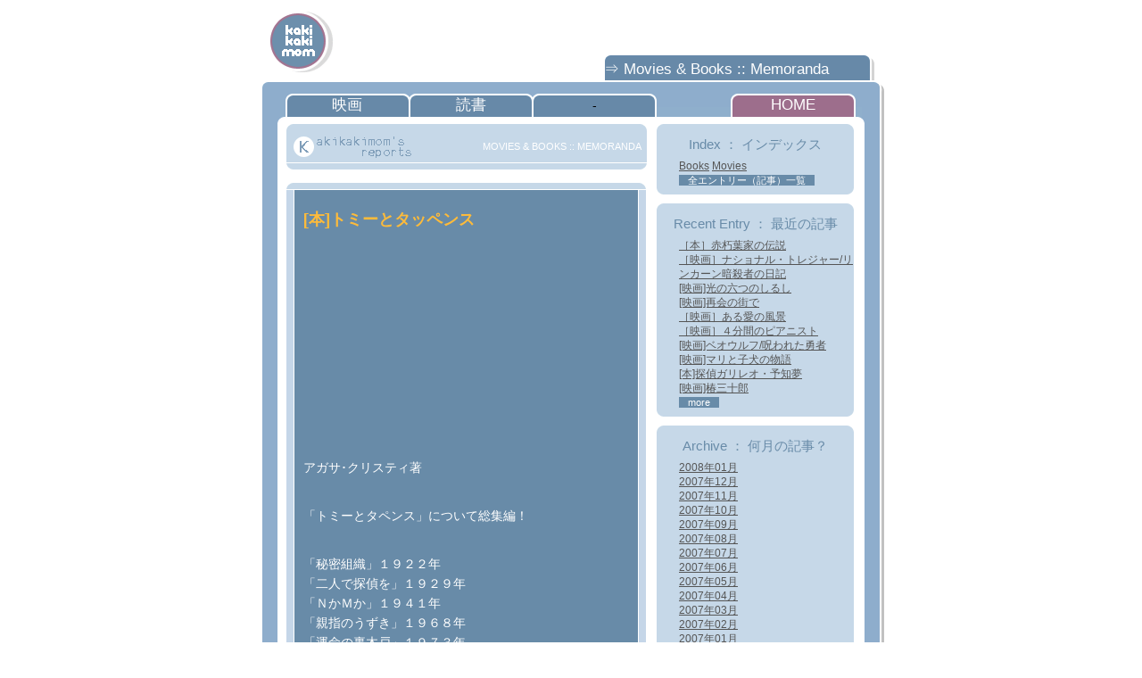

--- FILE ---
content_type: text/html
request_url: http://column.slowstandard.com/2006/10/post_97.html
body_size: 26017
content:








































<!DOCTYPE html PUBLIC "-//W3C//DTD XHTML 1.0 Transitional//EN" "http://www.w3.org/TR/xhtml1/DTD/xhtml1-transitional.dtd">

<html xmlns="http://www.w3.org/1999/xhtml" lang="ja" xml:lang="ja">

<head>
<meta http-equiv="Content-Type" content="text/html;charset=utf-8" />
<title>Movies & Books :: Memoranda｜Archive::[本]トミーとタッペンス</title>
<link rel="stylesheet" type="text/css" href="http://column.slowstandard.com/styles-kakikakimom.css" media="all" />
<link rel="alternate" type="application/atom+xml" title="Atom" href="http://column.slowstandard.com/atom.xml" />
<link rel="alternate" type="application/rss+xml" title="RSS 2.0" href="http://column.slowstandard.com/index.xml" />
<link rel="EditURI" type="application/rsd+xml" title="RSD" href="http://column.slowstandard.com/rsd.xml" />
<META name="keywords" content="映画,本,俳優,movie,book" />
<META name="description" content="映画、本の紹介" />
<script type="text/javascript" language="javascript">

function emoticon(smiley) {
	var txtarea = document.comments_form.text;
	smiley = ' ' + smiley + ' ';
	if (txtarea.createTextRange && txtarea.caretPos) {
		var caretPos = txtarea.caretPos;
		caretPos.text = caretPos.text.charAt(caretPos.text.length - 1) == ' ' ? smiley + ' ' : smiley;
		txtarea.focus();
	} else {
		txtarea.value  += smiley;
		txtarea.focus();
	}
}

</script>

</head>

<body>
   <div id="outer">

      <div id="header">
         <div id="logo">
            <a href="http://column.slowstandard.com">
               <img src="http://column.slowstandard.com/images/nautica-logo.gif" alt="Kakikakimom" border="0" />
            </a>
         </div>
         <div id="login-box">
             <h2>⇒ Movies &amp; Books :: Memoranda</h2>
         </div>
      </div>

      <div id="body-top">
         <ul id="main-nav" class="clearfix">
            <!-- Main Navigation -->
               <li><a href="http://column.slowstandard.com/movies">映画</a></li>
               <li><a href="http://column.slowstandard.com/books">読書</a></li>
               <li>-</li>
               <!-- <li><a href="http://travelog.slowstandard.com">旅行記</a></li> -->
               <!-- Right Navigation Tab -->
               <li id="right-tab"><a href="http://column.slowstandard.com">Home</a></li>
         </ul>
      </div>

      <div id="body-middle" class="clearfix">
         <!-- Main Column -->
         <div id="main-col">

            <!-- Nameplate Box -->
            <div id="nameplate-top"></div>
            <div id="nameplate-middle" class="clearfix">
               <img src="http://column.slowstandard.com/images/company-name.gif" alt=Movies &amp; Books :: Memoranda />
               <p>Movies &amp; Books :: Memoranda</p>
            </div>
            <div id="nameplate-bottom"></div>

            <!-- Main Content -->
            <div id="content-top"></div>
            <div id="content-wrapper">
               <div id="content">

                  <div>
                     <h1>[本]トミーとタッペンス</h1>
                                             <iframe src="http://rcm-jp.amazon.co.jp/e/cm?t=castleslowsta-22&o=9&p=8&l=as1&asins=4488105114&fc1=000000&IS2=1&lt1=_blank&lc1=0000FF&bc1=000000&bg1=FFFFFF&f=ifr" style="width:120px;height:240px;" scrolling="no" marginwidth="0" marginheight="0" frameborder="0"></iframe>
                     
                     <p>アガサ･クリスティ著</p>

<p><br />
「トミーとタペンス」について総集編！</p>

<p><br />
「秘密組織」１９２２年<br />
「二人で探偵を」１９２９年<br />
「ＮかＭか」１９４１年<br />
「親指のうずき」１９６８年<br />
「運命の裏木戸」１９７３年<br />
ポワロさんもミス･マープルも作品がいっぱいあってとても全部の感想を書くのなんて私の手には負えないけれど、トミーとタペンスなら･･･５作だし･･･なんて･･･気分は生意気！<br />
５作読み終えた勢いってもんです？<br />
でも書かれた時間に間があるせいか（１９２２年から１９７３年まで、クリスティ３１歳から８３歳までの間に書かれた作品です。）、読んで受けた印象がこれほどまちまちだと却ってなんか言いたくなるなぁ。</p>

<p><br />
まずは最初の登場「秘密組織」<br />
二人はまだ二人合わせても４５歳を過ぎない若さです。でもこの話の後直ぐ結婚したんですからね。<br />
物語の進行と共に友人から同志と発展して恋を悟る･･･というわけで、作品そのものも初々しくて展開が早くてトミーの冒険タッペンスの冒険とくるくる変わる書き方で私の頭も回転させられてふらふら！<br />
ジェットコースターで事件を駆け抜けて二転三転「面白かった！」だったんですよ、３０年ぶり？くらいに読み直してみたら。<br />
難を言えば多分そのごちゃごちゃ感？ふるいにかけて整理したくなっちゃうくらい。<br />
当然の二人のロマンスの成り行きは余りにもイギリス的？大団円。だからいっそ、気持ちがいいって感じでした。この作品が面白かったから全部読んでみようと決意！を確固としたんです。</p>

<p><br />
「<a href="http://column.slowstandard.com/2006/09/post_84.html">二人で探偵を</a>」<br />
短編集。シリーズとしてみれば「外伝」的な作品群です。これも過去作品を参照ということで。</p>

<p><br />
「ＮかＭか」は諜報活動物です。<br />
だから「秘密組織」のその後になりますが、もう子育ては終って退屈な？中年です。といったって、今の私より十年若い！４６歳で爺さん扱いされて、仕事が無い？ちょっと許せない設定！と、思いながら読み始めました。勿論あの行動的な楽観的な、成り行き＝ＧＯ！派？の二人ですから、ちゃんと事件はあります･･･というわけでお国のために一肌脱いで、何も知らない子供の会話に私たち読者も悪戯中年と一緒にニヤリ！です。「こんなお遊びしてみたい！」って思いませんでした？胸がすく！ってもんです。<br />
きっとそれぞれに？「私にもトミーがついていれば･･･！」とか「俺にもタッペンスがいたら･･･！」なんて、思った人入るんじゃないでしょうかね？溜飲の下がる楽しい終わり方でクリスティの「ニヤリ」が見えるようでした。</p>

<p><br />
「<a href="http://column.slowstandard.com/2006/09/post_77.html">親指のうずき</a>」は既に書きましたから先回参照ってことで。</p>

<p><br />
「運命の裏木戸」はもうなんと言っていいか。<br />
何時面白くなるか･･･ならないなぁ･･･まだかなぁ･･･あァ、じれったいなぁ･･･どういう風になるのよ･･･と思っているうちに大団円？<br />
殺された庭師の爺さんは殺され損じゃない？子供の探偵団は消化不良じゃない？･･･結局大昔からの噂話から何を取捨選択したの？と、私にとってはじれったい、鼻をつままれたって闇！みたい。<br />
で、誰が過去の何をついでいて、庭師は何を知りすぎたのか？<br />
「？」ばかりがずーうっと終いまで、煙に巻かれたよう。わたしってアホ？やっぱり！探偵団には入れてもらえない？<br />
トミーとタペンスも年はとっても好奇心と探究心を忘れず、平凡な老後にも謎の花はどこにでもある「秘密の花園？」はどこにでも･･･って感じでしょうか？<br />
私も退屈しきった老夫婦のつまらない生活に倦みつかれたくなければ日常から謎を探し出すことね？そしてあちこち首を突っ込むこと！邪魔にされても、うっとうしがられても、って教えられました？<br />
でも、終わりの２作は忘れちゃいそうだな･･･と、思いました。<br />
トミーとタッペンスは若さが一番魅力です。<br />
</p>
　　　　　　　　　　 <a name="more"></a>
                     <p><iframe src="http://rcm-jp.amazon.co.jp/e/cm?t=castleslowsta-22&o=9&p=8&l=as1&asins=4488105122&fc1=000000&IS2=1&lt1=_blank&lc1=0000FF&bc1=000000&bg1=FFFFFF&f=ifr" style="width:120px;height:240px;" scrolling="no" marginwidth="0" marginheight="0" frameborder="0"></iframe><iframe src="http://rcm-jp.amazon.co.jp/e/cm?t=castleslowsta-22&o=9&p=8&l=as1&asins=4151300481&fc1=000000&IS2=1&lt1=_blank&lc1=0000FF&bc1=000000&bg1=FFFFFF&f=ifr" style="width:120px;height:240px;" scrolling="no" marginwidth="0" marginheight="0" frameborder="0"></iframe><iframe src="http://rcm-jp.amazon.co.jp/e/cm?t=castleslowsta-22&o=9&p=8&l=as1&asins=415130049X&fc1=000000&IS2=1&lt1=_blank&lc1=0000FF&bc1=000000&bg1=FFFFFF&f=ifr" style="width:120px;height:240px;" scrolling="no" marginwidth="0" marginheight="0" frameborder="0"></iframe><iframe src="http://rcm-jp.amazon.co.jp/e/cm?t=castleslowsta-22&o=9&p=8&l=as1&asins=4151300503&fc1=000000&IS2=1&lt1=_blank&lc1=0000FF&bc1=000000&bg1=FFFFFF&f=ifr" style="width:120px;height:240px;" scrolling="no" marginwidth="0" marginheight="0" frameborder="0"></iframe></p>
                     <p class="entry-footer">
                     <span class="post-footers">
                        SlowStandard @ <!--
<rdf:RDF xmlns:rdf="http://www.w3.org/1999/02/22-rdf-syntax-ns#"
         xmlns:trackback="http://madskills.com/public/xml/rss/module/trackback/"
         xmlns:dc="http://purl.org/dc/elements/1.1/">
<rdf:Description
    rdf:about="http://column.slowstandard.com/2006/10/post_97.html"
    trackback:ping="http://kimuriders.sakura.ne.jp/mt/mt-tb.cgi/545"
    dc:title="[本]トミーとタッペンス"
    dc:identifier="http://column.slowstandard.com/2006/10/post_97.html"
    dc:subject="Books"
    dc:description="アガサ･クリスティ著 「トミーとタペンス」について総集編！ 「秘密組織」１９２２..."
    dc:creator="slowstandard"
    dc:date="2006-10-10T16:05:33+09:00" />
</rdf:RDF>
-->

                        2006&#24180;10&#26376;10&#26085;
                        <!--16:05-->
                     </span><br />
                     <span class="separator"> | </span>
                     <a class="permalink" href="http://column.slowstandard.com/2006/10/post_97.html">パーマリンク</a>
                                             <span class="separator"> | </span>
                           <a href="http://column.slowstandard.com/2006/10/post_97.html#comments">コメント (0)</a>
                     
                                             <span class="separator"> | </span>
                        <a href="http://column.slowstandard.com/2006/10/post_97.html#trackback">トラックバック (0)</a>
                     
                     </p>
<script type="text/javascript"><!--
google_ad_client = "pub-2124150129216236";
google_ad_width = 336;
google_ad_height = 280;
google_ad_format = "336x280_as";
google_ad_type = "text_image";
google_ad_channel = "";
google_color_border = "688ba8";
google_color_bg = "688ba8";
google_color_link = "ffffff";
google_color_text = "ffffff";
google_color_url = "ffffff";
//--></script>
<script type="text/javascript"
  src="http://pagead2.googlesyndication.com/pagead/show_ads.js">
</script>
                  </div>

                  <div>
　　　　　　　　　　　<a name="trackback"></a>
                                          <h2>トラックバック</h2>
                                          <p>このエントリーのトラックバックURL: <br />
                        http://kimuriders.sakura.ne.jp/mt/mt-tb.cgi/545
                     </p>
                     
                     
                     
                  </div>

                  <div>
                     <a name="comments"></a>
                                             
                      
                        <form method="post" action="http://kimuriders.sakura.ne.jp/mt/mt-comments.cgi" name="comments_form">
                           <input type="hidden" name="entry_id" value="545" />
                           <input type="hidden" name="static" value="1" />
                           <p>Name<br />
                           <input name="author" /></p>
                           <p>E-Mail<br />
                           <input name="email" /></p>
                           <p>URL<br />
                           <input name="url" /></p>
                           <p>Comment<br />
                           <textarea name="text" rows="10" cols="40"></textarea></p>
                           <p><input type="submit" name="post" value="GO!" /></p>
                        </form>
                     
                     
                  </div>

               </div>
            </div>
            <div id="content-bottom"></div>
         </div>
         <!-- End Main Column -->

         <!-- Sidebar Content -->
         <div id="side-col">

            <!-- Side Box Begin -->
            <div class="side-box-top"></div>
            <div class="side-box-middle">
               <h3>Index ： インデックス</h3>
               <div id="index">
               <li>
                                                            
                                 <a href="http://column.slowstandard.com/books/" title="本　書籍">Books</a>
               
               
               
               
                              
                                 <a href="http://column.slowstandard.com/movies/" title="映画">Movies</a>
               
               
               
                              
               
               
               </li>
               <li><span><a href="http://column.slowstandard.com/archives.html">全エントリー（記事）一覧</a></span></li>
               </div>
            </div>
            <div class="side-box-bottom"></div>
            <!-- Side Box End -->

            <!-- Side Box Begin -->
            <div class="side-box-top"></div>
            <div class="side-box-middle">
               <h3>Recent Entry ： 最近の記事</h3>
               <ul class="module-list">
                                    <li class="module-list-item">
                     <a href="http://column.slowstandard.com/2008/01/post_249.html">［本］赤朽葉家の伝説</a>
                  </li>
                                    <li class="module-list-item">
                     <a href="http://column.slowstandard.com/2007/12/post_248.html">［映画］ナショナル・トレジャー/リンカーン暗殺者の日記</a>
                  </li>
                                    <li class="module-list-item">
                     <a href="http://column.slowstandard.com/2007/12/post_247.html">[映画]光の六つのしるし</a>
                  </li>
                                    <li class="module-list-item">
                     <a href="http://column.slowstandard.com/2007/12/post_246.html">[映画]再会の街で</a>
                  </li>
                                    <li class="module-list-item">
                     <a href="http://column.slowstandard.com/2007/12/post_245.html">［映画］ある愛の風景</a>
                  </li>
                                    <li class="module-list-item">
                     <a href="http://column.slowstandard.com/2007/12/post_244.html">［映画］４分間のピアニスト</a>
                  </li>
                                    <li class="module-list-item">
                     <a href="http://column.slowstandard.com/2007/12/post_243.html">[映画]ベオウルフ/呪われた勇者</a>
                  </li>
                                    <li class="module-list-item">
                     <a href="http://column.slowstandard.com/2007/12/post_242.html">[映画]マリと子犬の物語</a>
                  </li>
                                    <li class="module-list-item">
                     <a href="http://column.slowstandard.com/2007/12/post_241.html">[本]探偵ガリレオ・予知夢</a>
                  </li>
                                    <li class="module-list-item">
                     <a href="http://column.slowstandard.com/2007/12/post_240.html">[映画]椿三十郎</a>
                  </li>
                  
                  <li><span><a href="http://column.slowstandard.com/archives.html">more</a></span></li>
               </ul>
            </div>
            <div class="side-box-bottom"></div>
            <!-- Side Box End -->

            <!-- Side Box Begin -->
            <div class="side-box-top"></div>
            <div class="side-box-middle">
               <h3>Archive ： 何月の記事？</h3>
                                                            <ul class="module-list">
               
               <li class="module-list-item"><a href="http://column.slowstandard.com/2008/01/">2008&#24180;01&#26376;</a></li>
               
                              
               <li class="module-list-item"><a href="http://column.slowstandard.com/2007/12/">2007&#24180;12&#26376;</a></li>
               
                              
               <li class="module-list-item"><a href="http://column.slowstandard.com/2007/11/">2007&#24180;11&#26376;</a></li>
               
                              
               <li class="module-list-item"><a href="http://column.slowstandard.com/2007/10/">2007&#24180;10&#26376;</a></li>
               
                              
               <li class="module-list-item"><a href="http://column.slowstandard.com/2007/09/">2007&#24180;09&#26376;</a></li>
               
                              
               <li class="module-list-item"><a href="http://column.slowstandard.com/2007/08/">2007&#24180;08&#26376;</a></li>
               
                              
               <li class="module-list-item"><a href="http://column.slowstandard.com/2007/07/">2007&#24180;07&#26376;</a></li>
               
                              
               <li class="module-list-item"><a href="http://column.slowstandard.com/2007/06/">2007&#24180;06&#26376;</a></li>
               
                              
               <li class="module-list-item"><a href="http://column.slowstandard.com/2007/05/">2007&#24180;05&#26376;</a></li>
               
                              
               <li class="module-list-item"><a href="http://column.slowstandard.com/2007/04/">2007&#24180;04&#26376;</a></li>
               
                              
               <li class="module-list-item"><a href="http://column.slowstandard.com/2007/03/">2007&#24180;03&#26376;</a></li>
               
                              
               <li class="module-list-item"><a href="http://column.slowstandard.com/2007/02/">2007&#24180;02&#26376;</a></li>
               
                              
               <li class="module-list-item"><a href="http://column.slowstandard.com/2007/01/">2007&#24180;01&#26376;</a></li>
               
                              
               <li class="module-list-item"><a href="http://column.slowstandard.com/2006/12/">2006&#24180;12&#26376;</a></li>
               
                              
               <li class="module-list-item"><a href="http://column.slowstandard.com/2006/11/">2006&#24180;11&#26376;</a></li>
               
                              
               <li class="module-list-item"><a href="http://column.slowstandard.com/2006/10/">2006&#24180;10&#26376;</a></li>
               
                              
               <li class="module-list-item"><a href="http://column.slowstandard.com/2006/09/">2006&#24180;09&#26376;</a></li>
               
                              
               <li class="module-list-item"><a href="http://column.slowstandard.com/2006/08/">2006&#24180;08&#26376;</a></li>
               
                              
               <li class="module-list-item"><a href="http://column.slowstandard.com/2006/07/">2006&#24180;07&#26376;</a></li>
               
                              
               <li class="module-list-item"><a href="http://column.slowstandard.com/2006/06/">2006&#24180;06&#26376;</a></li>
               
                              
               <li class="module-list-item"><a href="http://column.slowstandard.com/2006/05/">2006&#24180;05&#26376;</a></li>
               
                              
               <li class="module-list-item"><a href="http://column.slowstandard.com/2006/04/">2006&#24180;04&#26376;</a></li>
               
                              
               <li class="module-list-item"><a href="http://column.slowstandard.com/2006/03/">2006&#24180;03&#26376;</a></li>
               
                              
               <li class="module-list-item"><a href="http://column.slowstandard.com/2006/02/">2006&#24180;02&#26376;</a></li>
               
                              
               <li class="module-list-item"><a href="http://column.slowstandard.com/2006/01/">2006&#24180;01&#26376;</a></li>
                              </ul>
               
               
               
            </div>
            <div class="side-box-bottom"></div>
            <!-- Side Box End -->

            <!-- Side Box Begin -->
            <div class="side-box-top"></div>
            <div class="side-box-middle">
               <h3>Comment ： 最近のコメント</h3>
               <ul class="module-list">
                  
               </ul>
            </div>
            <div class="side-box-bottom"></div>
            <!-- Side Box End -->

            <!-- Side Box Begin -->
            <div class="side-box-top"></div>
            <div class="side-box-middle">
               <h3>Trackback ： 最近のトラックバック</h3>
               <ul class="module-list">
                  
               </ul>
            </div>
            <div class="side-box-bottom"></div>
            <!-- Side Box End -->

            <!-- Side Box Begin -->
            <div class="side-box-top"></div>
            <div class="side-box-middle">
<script type="text/javascript"><!--
google_ad_client = "pub-2124150129216236";
google_ad_width = 160;
google_ad_height = 600;
google_ad_format = "160x600_as";
google_ad_type = "text_image";
google_ad_channel = "";
google_color_border = "c6d8e8";
google_color_bg = "c6d8e8";
google_color_link = "688ba8";
google_color_text = "555555";
google_color_url = "555555";
//--></script>
<script type="text/javascript"
  src="http://pagead2.googlesyndication.com/pagead/show_ads.js">
</script>
            </div>
            <div class="side-box-bottom"></div>
            <!-- Side Box End -->

            <!-- Side Box Begin -->
            <div class="side-box-top"></div>
            <div class="side-box-middle">
               <h3>Powered</h3>
               <ul>
               <li><a href="http://www.movabletype.org"><img src="http://kimuriders.sakura.ne.jp/mt/mt-static/images/powered.gif" border="0"></a></li>
               <li>
               <script src="http://trackfeed.com/usr/ae4a7ea81a.js"></script>
               <noscript><a href="http://trackfeed.com/">
               <img src="http://trackfeed.com/img/tfg.gif" alt="track feed" border="0"></a></noscript>
               </li>
               <li>
               <a href="http://feedmeter.net/detail.php?r=http%3A%2F%2Fcolumn.slowstandard.com%2Findex.xml" target="feedmeter">
               <img src="http://feedmeter.net/image.php?r=http%3A%2F%2Fcolumn.slowstandard.com%2Findex.xml" border="0" width="60" height="36" alt="人気ブログランキング - Movies &amp; Books :: Memoranda" /></a>
               </li>
               </ul>
            </div>
            <div class="side-box-bottom"></div>
            <!-- Side Box End -->

            <!-- Side Box Begin -->
            <div class="side-box-top"></div>
            <div class="side-box-middle">
               <h3>Feed ： フィードを取得</h3>
               <ul>
               <li>
               <a href="http://rssicon20.com/rss.php?u=http%3A%2F%2Fcolumn.slowstandard.com%2F&s=1">
               <img src="http://rssicon20.com/img/rss.gif" width="68" height="22" alt="RSS配信" title="RSS配信" align="absmiddle" border="0" style="margin-right:2px">新着情報</a>
               </li>
               </ul>
            </div>
            <div class="side-box-bottom"></div>
            <!-- Side Box End -->

            <!-- Side Box Begin -->
            <div class="side-box-top"></div>
            <div class="side-box-middle">
               <ul>
               <li>
<!-- FC2カウンター ここから -->
<script language="JavaScript" type="text/javascript" src="http://counter1.fc2.com/counter.php?id=533327"></script><noscript><a href="http://counter.fc2.com/" target="_blank" title="FC2カウンター">FC2カウンター</a></noscript>
<!-- FC2カウンター ここまで -->
               </li>
               </ul>
            </div>
            <div class="side-box-bottom"></div>
            <!-- Side Box End -->

         </div>
         <!-- End Sidebar Content -->
      </div>
      <div id="body-bottom"></div>

      <!-- Footer -->
      <div id="footer">
         <p>Copyright (C) SlowStandard, All rights reserved.</p>
      </div>

   </div>

<script src="http://www.google-analytics.com/urchin.js" type="text/javascript">
</script>
<script type="text/javascript">
_uacct = "UA-340290-4";
urchinTracker();
</script>

</body>
</html>


--- FILE ---
content_type: text/html; charset=utf-8
request_url: https://www.google.com/recaptcha/api2/aframe
body_size: 269
content:
<!DOCTYPE HTML><html><head><meta http-equiv="content-type" content="text/html; charset=UTF-8"></head><body><script nonce="IO9TK8fR5-nAOMjBQjx-4g">/** Anti-fraud and anti-abuse applications only. See google.com/recaptcha */ try{var clients={'sodar':'https://pagead2.googlesyndication.com/pagead/sodar?'};window.addEventListener("message",function(a){try{if(a.source===window.parent){var b=JSON.parse(a.data);var c=clients[b['id']];if(c){var d=document.createElement('img');d.src=c+b['params']+'&rc='+(localStorage.getItem("rc::a")?sessionStorage.getItem("rc::b"):"");window.document.body.appendChild(d);sessionStorage.setItem("rc::e",parseInt(sessionStorage.getItem("rc::e")||0)+1);localStorage.setItem("rc::h",'1768675499119');}}}catch(b){}});window.parent.postMessage("_grecaptcha_ready", "*");}catch(b){}</script></body></html>

--- FILE ---
content_type: text/css
request_url: http://column.slowstandard.com/styles-kakikakimom.css
body_size: 5724
content:
@charset "utf-8";
* {
padding:0;
margin:0;
}

/*h1, h2, h3, h4, h5, h6, p, pre, blockquote, form, label, ul, ol, dl, fieldset, address { margin:20px 0; }*/
h1, h2, h3, h4, h5, h6, p, pre, form, label, ol, dl, fieldset, address { margin:20px 0; }
blockquote{
        /*background-color: #c6d8e8;*/
        border: solid 1px #c6d8e8;
        padding: 0 5px;
        margin: 0;
}

/*li, dd, blockquote { margin-left: 40px; }*/
li, dd { margin-left: 40px; }

fieldset { padding:10px; }

img { border: 0px; }
/* @end */

/* @group HTML, Body */
body {
	text-align: center;
	font-family: Arial, sans-serif;
	font-size: 14px;
}
/* @end */

/* @group Layout */
div#outer {
	width: 702px;
	margin-left: auto;
	margin-right: auto;
	text-align: left;
}
div#header {
	height: 80px;
	margin: 10px 0 0 0;
}
div#body-top {
	width: 702px;
	height: 48px;
	background: url(images/body-top.gif) no-repeat;
	overflow: hidden;
}
div#body-middle {
	width: 702px;
	padding: 1px 0;
	background: url(images/body-middle.gif) repeat-y;
}
div#body-bottom {
	width: 702px;
	height: 25px;
	background: url(images/body-bottom.gif) no-repeat;
	overflow: hidden;
}
div#main-col {
	width: 404px;
	float: left;
	margin-left: 32px;
	display: inline;
}
div#nameplate-top {
	width: 404px;
	height: 8px;
	background: url(images/nameplate-top.gif) no-repeat;
	overflow: hidden;
}
div#nameplate-middle {
	background-color: #c6d8e8;
	padding: 4px 6px;
}
div#nameplate-middle img {
	float: left;
	display: inline;
}
div#nameplate-middle p {
	float: right;
	text-align: right;
	margin: 0;
	line-height: 27px;
	color: #fff;
	text-transform: uppercase;
	font-size: 80%;
	display: inline;
}
div#nameplate-bottom {
	width: 404px;
	height: 8px;
	background: url(images/nameplate-bottom.gif) no-repeat;
	overflow: hidden;
	margin-bottom: 15px;
}
div#content-top {
	width: 403px;
	height: 8px;
	background: url(images/content-top.gif) no-repeat;
	overflow: hidden;
}
div#content-wrapper {
	width: 387px;
	border-right: 8px solid #c5d6e8;
	border-left: 8px solid #c5d6e8;
}
div#content {
	background-color: #688ba8;
	border-right: 1px solid #fff;
	border-left: 1px solid #fff;
	padding: 10px 0;
}
div#content div {
	padding: 5px 10px;
	border-bottom: 1px solid #c5d6e8;
}
div#content-bottom {
	width: 403px;
	height: 8px;
	background: url(images/content-bottom.gif) no-repeat;
	overflow: hidden;
}
div#side-col {
	width: 221px;
	float: right;
	margin-right: 34px;
	display: inline;
}
div.side-box-top {
	width: 221px;
	height: 7px;
	background: url(images/side-box-top.gif) no-repeat;
	overflow: hidden;
}
div.side-box-middle {
	width: 221px;
	background-color: #c6d8e8;
	padding: 1px 0;
	text-align: center;
}
div.side-box-bottom {
	width: 221px;
	height: 7px;
	background: url(images/side-box-bottom.gif) no-repeat;
	overflow: hidden;
	margin-bottom: 10px;
}
div#footer {
	text-align: center;
	
}

div#logo {
	width: 300px;
	height: 75px;
	margin: 0 0 5px 0;
	float: left;
	display: inline;
}
div#login-box {
	float: right;
	width: 304px;
	height: 29px;
	background: url(images/login-tab.gif) no-repeat;
	margin: 51px 10px 0 0;
	overflow: hidden;
	display: inline;
}
/* @end */

/* @group Nav */
ul#main-nav {
	background: url(images/nav-tabs.gif) no-repeat;
	height: 27px;
	margin: 14px 0 0 30px;
	overflow: hidden;
}
ul#main-nav li {
	float: left;
	list-style-type: none;
	width: 139px;
	margin: 0;
	text-align: center;
	line-height: 28px;
}
ul#main-nav li#right-tab {
	margin-left: 83px;
}
ul#main-nav a:link, ul#main-nav a:visited {
	color: #fff;
	text-decoration: none;
	text-transform: uppercase;
	font-size: 120%;
}
ul#main-nav a:hover {
	color: #ccc;
}
/* @end */

/* @group Headings */
h1 {
	font-size: 130%;
	font-weight: bold;
	color: #febb3a;
	margin: 5px 0;
}
h2 {
	font-size: 120%;
	font-weight: normal;
	color: #fff;
	margin: 5px 0;
}
h3 {
	font-size: 110%;
	font-weight: normal;
	/*color: #92a8bd;*/
        color: #688ba8;
	margin: 5px 0;
}
h4 { }
h5 { }
h6 { }
/* @end */

/* @group Text Styles */
div#content div p {
	margin: 10px 0;
	color: #fff;
	line-height: 160%;
}
div#login-box {
	color: #fff;
}
div#footer {
	color: #cccccc;
}
/* @end */

/* @group Lists */
	
/* @end */

/* @group Forms */
div#login-box form {
	margin: 5px 0 0 0;
	text-align: center;
}
div#login-box form input {
	margin: 0;
	vertical-align: middle;
}
div#login-box form input.txt {
	width: 75px;
	border: 1px solid #46627c;
	padding: 2px;
	height: 12px;
	line-height: 10px;
}
/* @end */

/* @group Links - link visited hover active */
div#content a:link, div#content a:visited {
	color: #febb3a;
	text-decoration: none;
}
div#content a:hover {
	text-decoration: underline;
}

div#footer a:link, div#footer a:visited {
	color: #cccccc;
	text-decoration: none;
}
div#footer a:hover {
	text-decoration: underline;
}
/* @end */

/* @group Misc */
.clear {
	clear: both;
}
.clearfix:after {
    content: "."; 
    display: block; 
    height: 0; 
    clear: both; 
    visibility: hidden;
}

.clearfix {display: inline-block;}

/* Hides from IE-mac \*/
* html .clearfix {height: 1%;}
.clearfix {display: block;}
/* End hide from IE-mac */
/* @end */

/* @group Nav */
div#side-col li{
    font-size:12px;
    color:#777;
    text-align:left;
    margin-left:25px;
    line-height:140%;
    /*list-style-image:url("images/lstBC.PNG");*/
    list-style-type:none;
}

div#side-col li a, div#index a{
    color:#555;
}
div#side-col li a:hover, div#index a:hover{
    color:#688ba8;
}
div#index{
    font-size:12px;
    color:#777;
}
div#side-col li span {
    background-color:#688ba8;
    padding-right:10px;
    padding-left:10px;
    font-size:90%;
}
div#side-col li span a {
    color:#fff;
    text-decoration: none;
}
div#side-col li span a:hover {
    color:#febb3a;
}

/* @end */